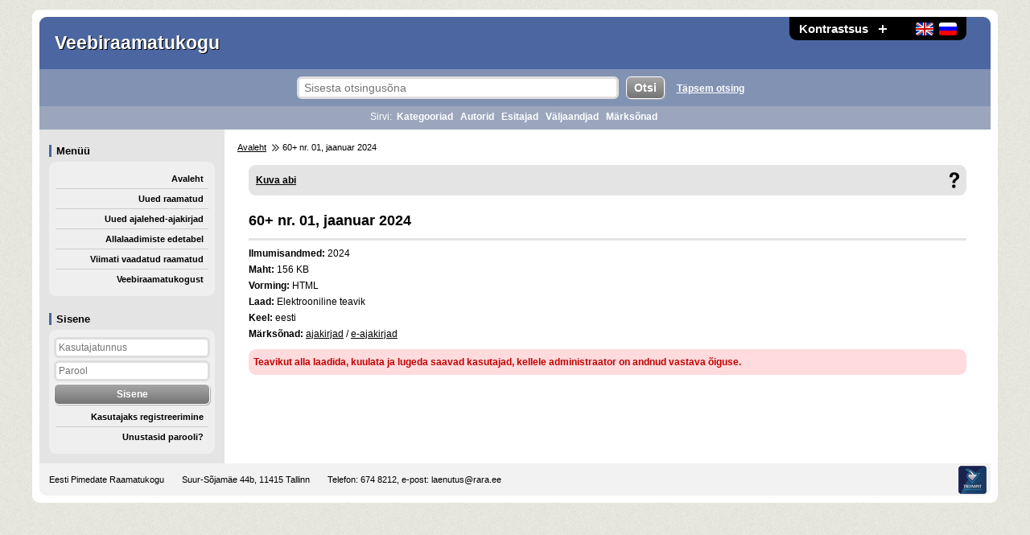

--- FILE ---
content_type: text/html; charset=utf-8
request_url: https://www.veebiraamatukogu.ee/et/item/165226/60-nr-01-jaanuar-2024/
body_size: 2353
content:
<!DOCTYPE HTML> <html lang="et" xml:lang="et" dir="ltr"> <head> <meta http-equiv="Content-Type" content="text/html;charset=utf-8"> <meta name="robots" content="index,follow"> <meta name="rating" content="general"> <title>60+ nr. 01, jaanuar 2024 - Veebiraamatukogu</title> <meta name="description" content="60+ nr. 01, jaanuar 2024 - Veebiraamatukogu"> <meta name="keywords" content="60+ nr. 01, jaanuar 2024, veebiraamatukogu, raamatukogu, e-raamat, audiokogu, laenutus, heliraamat, audioraamat, allalaadimine"> <meta name="viewport" content="width=device-width, initial-scale=1"> <link rel="stylesheet" href="https://www.veebiraamatukogu.ee/img/styles.css?ver=12" type="text/css"> <link rel="stylesheet" href="https://www.veebiraamatukogu.ee/img/styles_color_1.css?ver=12" type="text/css"> <link rel="stylesheet" href="https://www.veebiraamatukogu.ee/img/styles_color_1_2.css?ver=12" type="text/css"> <link rel="stylesheet" href="https://www.veebiraamatukogu.ee/img/styles_size_1.css?ver=12" type="text/css"> <link rel="stylesheet" href="https://www.veebiraamatukogu.ee/img/styles_responsive.css?ver=12" type="text/css"> <script src="https://www.veebiraamatukogu.ee/img/jquery_1_11_2.js"></script> <script src="https://www.veebiraamatukogu.ee/img/tig_functions.js?ver=12"></script> <link rel="shortcut icon" href="https://www.veebiraamatukogu.ee/favicon.ico"> <link rel="icon" href="https://www.veebiraamatukogu.ee/favicon.ico" type="image/x-icon"> <link rel="canonical" href="https://www.veebiraamatukogu.ee/et/item/165226/60-nr-01-jaanuar-2024/"> <script>(function(w,d,s,l,i){w[l]=w[l]||[];w[l].push({'gtm.start': new Date().getTime(),event:'gtm.js'});var f=d.getElementsByTagName(s)[0], j=d.createElement(s),dl=l!='dataLayer'?'&l='+l:'';j.async=true;j.src= 'https://www.googletagmanager.com/gtm.js?id='+i+dl;f.parentNode.insertBefore(j,f); })(window,document,'script','dataLayer','GTM-MR9XJ56');</script> <script> (function(i,s,o,g,r,a,m){i['GoogleAnalyticsObject']=r;i[r]=i[r]||function(){ (i[r].q=i[r].q||[]).push(arguments)},i[r].l=1*new Date();a=s.createElement(o), m=s.getElementsByTagName(o)[0];a.async=1;a.src=g;m.parentNode.insertBefore(a,m) })(window,document,'script','//www.google-analytics.com/analytics.js','ga'); ga('create', 'UA-66210235-1', 'auto'); ga('send', 'pageview'); </script> <script src="https://www.google.com/recaptcha/api.js"></script> </head> <body> <noscript><iframe src="https://www.googletagmanager.com/ns.html?id=GTM-MR9XJ56" height="0" width="0" style="display:none;visibility:hidden"></iframe></noscript> <div id="tig_popup_bg"></div> <div id="tig_popup"></div> <div class="d_global"> <div class="d_top"> <div> <a href="https://www.veebiraamatukogu.ee/et/item/165226/60-nr-01-jaanuar-2024/?contrast=1" role="button">Kontrastsus</a> <a href="https://www.veebiraamatukogu.ee/et/item/165226/60-nr-01-jaanuar-2024/?size=2" role="button" class="d_plus"><img src="https://www.veebiraamatukogu.ee/img/icon_plus.png" alt="Suurenda teksti" title="Suurenda teksti"></a> <span class="size_empty"></span> <span class="d_lang"> <a href="https://www.veebiraamatukogu.ee/en/item/165226/60-nr-01-jaanuar-2024/" role="button"><img src="https://www.veebiraamatukogu.ee/img/flag_en.png" alt="Eng" title="Eng"></a> <a href="https://www.veebiraamatukogu.ee/ru/item/165226/60-nr-01-jaanuar-2024/" role="button"><img src="https://www.veebiraamatukogu.ee/img/flag_ru.png" alt="Rus" title="Rus"></a> </span> </div> <span class="d_name">Veebiraamatukogu</span> </div> <div id="login_abs"> <h1>Sisene</h1> <div class="d_con"> <form name="Sisene" action="https://www.veebiraamatukogu.ee/et/item/165226/60-nr-01-jaanuar-2024/" method="post"> <input type="text" name="username" value="" placeholder="Kasutajatunnus"> <input type="password" name="password" value="" placeholder="Parool"> <input type="submit" value="Sisene"> </form> <a href="https://www.veebiraamatukogu.ee/et/register/" class="l_menu">Kasutajaks registreerimine</a> <a href="https://www.veebiraamatukogu.ee/et/forgot/" class="l_menu">Unustasid parooli?</a> </div> </div> <div class="d_top_search"> <a href="#menu" class="img_hidden" role="button"><img src="https://www.veebiraamatukogu.ee/img/dot.gif" alt="Jäta otsing vahele"></a> <form name="Otsing" action="https://www.veebiraamatukogu.ee/et/search/" method="post"> <input type="hidden" name="seek" value="1"> <input type="text" name="search" value="" placeholder="Sisesta otsingusõna"> <input type="submit" value="Otsi"> </form> <a href="https://www.veebiraamatukogu.ee/et/search_advanced/">Täpsem otsing</a> </div> <div class="d_top_tags"> <h1>Sirvi:</h1> <a href="https://www.veebiraamatukogu.ee/et/categories/">Kategooriad</a> <a href="https://www.veebiraamatukogu.ee/et/authors/">Autorid</a> <a href="https://www.veebiraamatukogu.ee/et/textreaders/">Esitajad</a> <a href="https://www.veebiraamatukogu.ee/et/publishers/">Väljaandjad</a> <a href="https://www.veebiraamatukogu.ee/et/keywords/">Märksõnad</a> </div> <div class="d_inner"> <div class="d_menu" id="menu"> <a href="#inner" class="img_hidden" role="button"><img src="https://www.veebiraamatukogu.ee/img/dot.gif" alt="Jäta menüü vahele"></a> <h1>Menüü</h1> <div class="d_con"> <a href="https://www.veebiraamatukogu.ee/" class="l_menu">Avaleht</a> <a href="https://www.veebiraamatukogu.ee/et/new/" class="l_menu">Uued raamatud</a> <a href="https://www.veebiraamatukogu.ee/et/new_journals/" class="l_menu">Uued ajalehed-ajakirjad</a> <a href="https://www.veebiraamatukogu.ee/et/top/" class="l_menu">Allalaadimiste edetabel</a> <a href="https://www.veebiraamatukogu.ee/et/last/" class="l_menu">Viimati vaadatud raamatud</a> <a href="https://www.veebiraamatukogu.ee/et/about/" class="l_menu">Veebiraamatukogust</a> </div> <div id="left_login"></div> <script> jQuery(document).ready(function(){ place_login(); }); $(window).resize(function(){ place_login(); }); </script> </div> <div class="d_content" id="inner"> <div class="d_breadcrumbs"> <a href="https://www.veebiraamatukogu.ee/et/">Avaleht</a> <span></span> 60+ nr. 01, jaanuar 2024</div> <div id="help" tabindex="-1"> <a href="javascript:update_div('help','https://www.veebiraamatukogu.ee/et/get/help/item/1');" class="icon_help">Kuva abi</a> </div> <h1 class="t_item">60+ nr. 01, jaanuar 2024</h1> <div class="book"> <div class="d_info"> <div class="info"> <div class="tal"> <span class="fb">Ilmumisandmed:</span> 2024 </div> <div class="tal"><span class="fb">Maht:</span> 156 KB</div> <div class="tal"><span class="fb">Vorming:</span> HTML</div> <div class="tal"><span class="fb">Laad:</span> Elektrooniline teavik</div> <div class="tal"><span class="fb">Keel:</span> eesti</div> <div class="tal"> <span class="fb">Märksõnad:</span> <a href="https://www.veebiraamatukogu.ee/et/keyword/893/ajakirjad/">ajakirjad</a> / <a href="https://www.veebiraamatukogu.ee/et/keyword/2459/e-ajakirjad/">e-ajakirjad</a> </div> <div class="d_error">Teavikut alla laadida, kuulata ja lugeda saavad kasutajad, kellele administraator on andnud vastava õiguse.</div> </div> </div> </div> </div> </div> <div class="d_footer"> <span><a href="http://www.epr.ee" target="_blank">Eesti Pimedate Raamatukogu</a></span> <span>Suur-Sõjamäe 44b, 11415 Tallinn</span> Telefon: 674 8212, e-post: <a href="/cdn-cgi/l/email-protection#422e23272c3736373102302330236c2727"><span class="__cf_email__" data-cfemail="7814191d160d0c0d0b380a190a19561d1d">[email&#160;protected]</span></a> <a href="http://www.trumpit.ee/" target="_blank" class="trumpit">Süsteemi looja</a> </div> </div> <script data-cfasync="false" src="/cdn-cgi/scripts/5c5dd728/cloudflare-static/email-decode.min.js"></script><script> function tig_set_autologout(){ } </script> <div id="tooltip"></div> <script defer src="https://static.cloudflareinsights.com/beacon.min.js/vcd15cbe7772f49c399c6a5babf22c1241717689176015" integrity="sha512-ZpsOmlRQV6y907TI0dKBHq9Md29nnaEIPlkf84rnaERnq6zvWvPUqr2ft8M1aS28oN72PdrCzSjY4U6VaAw1EQ==" data-cf-beacon='{"version":"2024.11.0","token":"44e59e4649c642bbb15dd02133c8795d","r":1,"server_timing":{"name":{"cfCacheStatus":true,"cfEdge":true,"cfExtPri":true,"cfL4":true,"cfOrigin":true,"cfSpeedBrain":true},"location_startswith":null}}' crossorigin="anonymous"></script>
</body> </html>

--- FILE ---
content_type: text/css
request_url: https://www.veebiraamatukogu.ee/img/styles_size_1.css?ver=12
body_size: -131
content:
html, body, .item .d_info h3 {font-size: 12px;}
input, select, textarea {font-size: 12px;}

.d_top {font-size: 23px;}
.d_top div {font-size: 15px;}

.d_top_search input {font-size: 14px;}
.d_top_tags h1 {font-size: 12px;}

.d_inner .d_menu, #login_abs {font-size: 11px;}
.d_inner .d_menu h1, #login_abs h1 {font-size: 13px;}

.d_inner .d_content {line-height: 20px;}
.d_inner .d_content h1 {font-size: 14px;}
.d_inner .d_content h2 {font-size: 14px;}
.d_inner .d_content h1.t_item, #logout_timer {font-size: 18px;}

.d_inner .d_content .d_breadcrumbs {font-size: 11px;}
.item .d_info a {font-size: 14px;}
.h_link {font-size: 12px !important;}

.d_footer {font-size: 11px;}

.d_confirm {line-height: 20px;}

